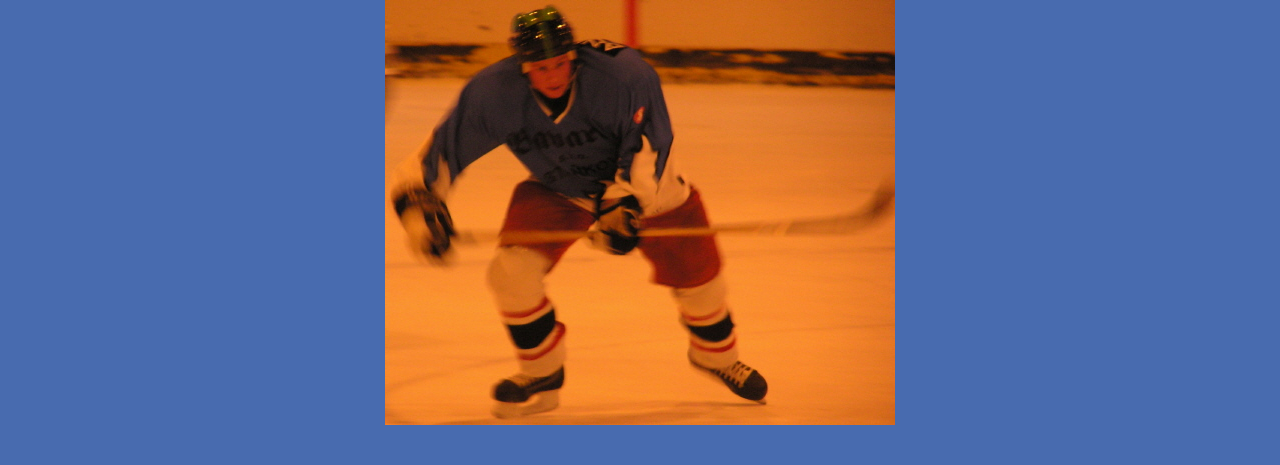

--- FILE ---
content_type: text/html; charset=UTF-8
request_url: https://www.hcstankov.cz/fotoalbum/foto-2002---2005/stankov-pobezov.-22.11.2003/kaja1.-.html
body_size: 747
content:
<?xml version="1.0" encoding="utf-8"?>
<!DOCTYPE html PUBLIC "-//W3C//DTD XHTML 1.0 Transitional//EN" "http://www.w3.org/TR/xhtml1/DTD/xhtml1-transitional.dtd">
<html lang="cs" xml:lang="cs" xmlns="http://www.w3.org/1999/xhtml">

    <head>

        <meta http-equiv="content-type" content="text/html; charset=utf-8" />
        <meta name="description" content="Hokejový klub HC Staňkov" />
        <meta name="keywords" content="hokej staňkov,hc staňkov,hokejový klub staňkov" />
        <meta name="robots" content="all,follow" />
        <meta name="author" content="<!--/ u_author /-->" />
        <link rel="stylesheet" href="/style.1742974951.1.css" type="text/css" />
        
        <script type="text/javascript" src="https://www001.estranky.cz/user/js/index.js" id="index_script" ></script>
        <title>
            Hokejový klub - HC Tempo Staňkov
        </title>

        <style>
          body {margin: 0px; padding: 0px;}
        </style>
    </head>
<body>
    <script language="JavaScript" type="text/javascript">
    <!--
      index_setCookieData('index_curr_fullphoto', 55);
    //-->
  </script>
  <a href="javascript: close();"><img src="/img/original/55/kaja1.jpg" border="0" alt="kaja1" width="510" height="425"></a>

<!-- NO GEMIUS -->
</body>
</html>


--- FILE ---
content_type: text/css
request_url: https://www.hcstankov.cz/style.1742974951.1.css
body_size: 15106
content:
/* CSS Document contents
-------------------------------------------------------------

1. General
2. Layout
3. Header
4. Navigation
5. Column
6. Content
7. Perex
8. Articles
9. Article + Comments
10. Gallery
11. Calendar
12.1. Foto
12.2. Fotoalbum
12.3. Thumbnav
13. Search
14. Advetisment
15. Footer
16. Responsive
*/

/* 1. General
-----------------------------------------------------------*/

@media screen, projection {

* {margin: 0;padding: 0;}
html, body {background: #486BAF;}
body {  background-color:#486BAF; font-family: Tahoma, Verdana, Arial, Helvetica, sans-serif; text-align: center; color: #000; font-size: 70%;}

hr {display: none;}

table, form {font-size: 100%;}

p { margin:0 0 10px 0; line-height: 180%!important;}

a {color: #1ea0f9;}
a:hover {color: #000; }
p a:hover {color: #fff; background-color:#1ea0f9; text-decoration:none;}
a img { border: none;}

h2, h3, h4, h5, h6 {letter-spacing: -0.05em;font-style: italic; font-family:"Trebuchet MS", Arial, Helvetica, sans-serif;}

.left { text-align: left;}
.right { text-align: right;}
.center { text-align: center;}
.justify {text-align: justify;}

td, th { padding: 3px 6px;}

.clear {clear: both; height: 0; line-height: 0; font-size: 0; display: none; width: 1px;}
#clear6, #clear7, #perex-cont-clear, #gallery-cont-clear, #g-section-cont-clear, #a-section-cont-clear, #article-cont-clear { display: block;}

.left-float {float: left;}
.right-float {float: right;}
img.left-float {margin: 5px 10px 5px 0;}
img.right-float {margin: 5px 0 5px 10px;}

form input {font-family:Tahoma, Verdana, Arial, Helvetica, sans-serif;}
fieldset {border: 0;}
button {clear: both;}
center {margin: 15px 0;}

address{ color: #2a94dd; }

.accessibility-links{display: none;}
.decoration, .pristupnost-links {display: none;}


/* 2. Layout
-------------------------------------------------------------*/
#whole-page {position:relative;}
#document {background-image:url(https://s3b.estranky.cz/img/d/1000000004/bg2.jpg); background-position:top center; background-repeat:no-repeat; border-top:1px solid #112372;padding-top:40px;}
#in-document {position:relative; width:960px; margin:0px auto; text-align:left;  background: url(https://s3b.estranky.cz/img/d/1000000004/bg-body.gif) repeat-y; background-position:200px 45px;}
#navigation {position:absolute; top:80px; display:block; width:200px;}
#header {position:relative; margin-left:200px; display:block; width:555px; height:300px; background:url(https://s3b.estranky.cz/img/d/1000000004/bg-header-rside.jpg) top right no-repeat;}
#body {position:relative; width:755px; float:left;}

.column { width: 225px; float: right; background:url(https://s3b.estranky.cz/img/d/1000000004/bg-section-all.gif) top left repeat-y #000; margin:328px 0 0 -20px;padding-top:120px;}
#content { min-height: 720px; width: 535px; margin-left:200px; background: url(https://s3b.estranky.cz/img/d/1000000004/bg-content.jpg) top left no-repeat;}
* html #content {height: 720px;}  /* IE 6 */

#articles, #slide, #photos, #gallery, #folders, #archive, #photo-album { overflow: hidden!important;  width:475px;  _width:535px;}
#articles, #gallery, #archive, #photo-album, #slide, #product-search{
  padding: 0 30px 0 30px;
}
#photos {
 width: 495px;
 _width: 485px;
}

#clear2 {clear:none!important;}


/* 3. Header
-------------------------------------------------------------*/
#header .inner_frame {background: url(/img/ulogo.14.jpeg) no-repeat bottom left;display:block; width:535px; height:299px; margin-bottom:1px solid #fff;}

#header h1 {width:535px; height:100px; font-size:22px; background:url(https://s3b.estranky.cz/img/d/1000000004/bg-header.jpg) no-repeat left top;}
h1 a {text-decoration: none; font-family:"Trebuchet MS", Verdana, Arial, Helvetica, sans-serif; color:#FFF; font-style:italic; font-weight:bold; letter-spacing:-0.05em; padding:45px 20px 0 30px; *padding:0; *margin:45px 20px 0 30px; display:block;height:55px; width:485px; overflow:hidden;}
h1 a:hover {color:#2aaaf0; background-color:none!important;}
#header .header-decoration {display:block; width:535px; height: 220px; }

/* 4. Navigation
-------------------------------------------------------------*/
#navigation h2 {display:none;}

menu li {list-style-type:none;}

menu li a { outline: none; display:block; height:32px;  _height:50px; width:175px; _width:200px; padding:18px 15px 0 10px; _padding:18px 15px 0 10px; color:#fff; text-align:right; text-decoration:none; background: url(https://s3b.estranky.cz/img/d/1000000004/bg-menu.gif) no-repeat top left; outline: none;}
menu li a:hover { color: #30adf1; cursor:pointer; padding:18px 10px 0 25px;height:32px; width:165px; _height:50px; _width:200px; _padding:18px 10px 0 25px; background-position:-200px 0;}

menu > li:nth-of-type(1) > a { background: url(https://s3b.estranky.cz/img/d/1000000004/bg-menu-first.gif) no-repeat top left; /*margin-bottom:-20px;*/ height:32px; _height:70px;padding:38px 15px 0 10px;_padding:38px 15px 0 0px; _margin-bottom:0; }
menu > li:nth-of-type(1) > a:hover { padding:38px 10px 0 25px; height:32px; width:165px; _width:200px; ;_height:70px; _padding:38px 10px 0 25px;background-position:-200px 0; }

menu li ul.submenu a {background: url(https://s3b.estranky.cz/img/d/1000000004/bg-submenu.gif) no-repeat top left; padding:18px 15px 0 25px; _padding:18px 15px 0 25px; width:160px; _width:200px;}
menu li ul.submenu a:hover {color: #30adf1; cursor:pointer; padding-top:18px; padding-right: 15px; padding-left: 40px; padding-right: 25px; width:145px; _width:200px;height:32px;background-position:-200px 0;}

menu > li:nth-of-type(1) ul.submenu > li:nth-of-type(1) a, menu li ul.submenu > li:nth-of-type(1) a, menu > li:nth-of-type(1) ul.submenu li a{margin: 0px !important; height:32px; _height:50px;}
menu > li:nth-of-type(1) ul.submenu > li:nth-of-type(1) a:hover, menu li ul.submenu > li:nth-of-type(1) a:hover, menu > li:nth-of-type(1) ul.submenu li a:hover, menu li ul.submenu li a:hover{margin: 0px !important; height:32px; _height:50px;}

menu li.menutyp_active {font-weight:bold;}

/* 4.1 Submenu 
-----------------------------*/
.menu-type-standard li > ul.level_2 {
    display: block !important;
    position: relative;
    margin: 0;
}

.menu-type-standard li > ul.level_2 li a:hover {
  margin-left: 0;
}

.level_2 {
    position: absolute;
    margin-left: 197px;
    margin-top: -50px;
    width: 100%;
}

.level_2 li a:hover {
  margin-left: -15px;
}

menu li.submenu-over { position: relative; z-index: 9000; _margin-bottom: -1px; _padding-bottom: 1px;}

menu li ul.submenu{ display: none;  }
menu li.submenu-over ul.click { display: block; }
menu li ul.classic{ display: block; }

menu li.submenu-over ul.onmouse, menu li:hover ul.onmouse{
  position: absolute;
  display: block;
  top: 0px;
  left: 200px;
  margin: 0px;
  width: 200px;
  background: #283A84;
  background-image: none;
}

html>body menu > li:nth-of-type(1).submenu-over ul.onmouse, menu > li:nth-of-type(1):hover ul.onmouse{top: 20px;}

menu li.submenu-over ul.onmouse li{ 
  background-image: none !imporntant;
}

#clear1 {position:relative; clear:none !important; visibility:hidden !important;}

/* 5. Column
-------------------------------------------------------------*/


.column a {color: #1ea0f9;}
.column a:hover{color: #fff;}

#inner-column {background: url(https://s3b.estranky.cz/img/d/1000000004/bg-column.jpg) left bottom no-repeat; padding-bottom: 20px; }
#inner-column center {margin-right:20px;}

.section {overflow:hidden!important; width:225px; clear:both; background:url(https://s3b.estranky.cz/img/d/1000000004/bg-section-inner.gif) bottom left no-repeat;}
.section h2 { font-size: 20px; font-style: italic; font-weight: bold;color: #2a94dd;text-align: left;padding:10px 25px 0 25px;}
.section .inner_frame {margin:20px 0 20px 25px; width:165px; overflow:hidden;}

.column ul {list-style-type: none;}
.column li {margin-bottom:0.7em;}

#last-fotogalerie {text-align: center;}

.section h2 span.decoration, .section h2 span.portrait {width:17px; height:25px;  display:block;  position:absolute;  top:9px; left: 12px; _left:-12px; z-index:1;}

#portrait div.inner_frame { text-align:center;}
#portrait h2 { display:none;}



/* 6.Content
-------------------------------------------------------------*/
#breadcrumb-nav { display:block; width:475px; _width:555px; _height:48px; padding:18px 50px 17px 30px; background:url(https://s3b.estranky.cz/img/d/1000000004/bg-breadcrumb.jpg) bottom left no-repeat; color:#a99985; overflow:hidden; }
#breadcrumb-nav span {color:#333;}
#breadcrumb-nav a {color: #1b61f5; text-decoration:none; border-bottom:1px solid #95a9e7;}
#breadcrumb-nav a:hover {color: #000; text-decoration:none; border-bottom:1px solid #000;}

#content h2, #content h3, #content h4 {font-style: italic; font-weight: bold;padding:15px 0 8px 0; clear:both;}
#content h2 {font-size: 2.5em;  }
#content h3 {font-size: 2em; }
#content h4 {font-size: 1.5em; }

#content h2 a, #content h3 a, #content h4 a {border-bottom:1px solid #d7d3be; text-decoration:none; color:#1ea0f9; border-bottom:1px solid #729ffd;}
#content h2 a:hover, #content h3 a:hover, #content h4 a:hover {text-decoration:none;color:#000; background-color:#729ffd;border-bottom:none;}


p.first{ margin:0; padding:0; clear: right;}

#content ul, #content ol {list-style-type: square;  margin:15px 30px;}
#content ol {list-style-type: decimal;}
#content li {margin: 5px;}
#content form { margin: 10px 0;}


/* 7. Perex
-------------------------------------------------------------*/
#perex { background: #000 url(https://s3b.estranky.cz/img/d/1000000004/bg-perex.jpg) no-repeat top left; width: 475px; margin:20px 30px 15px 30px; border-top:1px solid #d9d9d9;border-right:1px solid #a3a3a3;}
#perex .editor-area { background:url(https://s3b.estranky.cz/img/d/1000000004/bg-perex-bot.gif) bottom left no-repeat; color: White; padding:15px 20px 25px 25px;}
#perex h2, #perex h3 {font-style: italic; font-weight: normal!important; padding-bottom:10px; padding-top:5px; color: #fff;}
#perex .editor-area p { color: #fff;}
#perex .editor-area a { color:#1ea0f9; background-color:none;}
#perex .editor-area a:hover { color:#fff;background-color:#1ea0f9;text-decoration:none;}

/* 8. Articles
-------------------------------------------------------------*/
#articles .editor-area {border-bottom:1px solid #ccc;padding-bottom: 10px;}
#articles .section_article {border-bottom:1px solid #ccc;padding-bottom: 10px;}

#section_subsections .section_article h3 {margin-bottom: 10px; }

.under-article { clear:both; background:url(https://s3b.estranky.cz/img/d/1000000004/bg-shadow-top.gif) top left repeat-x; margin-top:1px; }
.under-article div.inner_frame {display:block; color:#999; line-height:180%; padding: 15px 5px;}
.under-article div.inner_frame strong, #articles .under-article div.inner_frame span {font-weight:normal; color:#666;}
.under-article div.inner_frame a {color:#729ffd;}
.under-article div.inner_frame a:hover {color:#000;}

/* 9. Article + Comments
-------------------------------------------------------------*/
#articles .article {margin: 0 -30px;}
.article .preview img {margin: 5px 0 3px;}
.article {padding: 0 30px 50px;  width:475px;  _width:535px; background:url(https://s3b.estranky.cz/img/d/1000000004/bg-article.gif) bottom left no-repeat; }
.article p {line-height:180%;}

.article h2, .article h3 {color:#1ea0f9;}

strong.date { color: #729ffd; padding-top: 3px; font-weight: normal; display:block;}

.comment {margin-bottom: 10px;  display: block; padding-bottom:10px;background:#bfc6e2;border-top:1px solid #a0c3db; border-right:1px solid #97a2d2; border-bottom:5px solid #7f8dc9; border-left:5px solid #aeb6d8;}
.comment .comment-headline { /*background:#f4f2e6;*/ border-bottom:1px solid #96a5e2; padding:10px 10px 15px 15px;color:#6072ba;}
.comment .comment-text { border-top:1px solid #fff1f9;padding:5px 10px 5px 15px; color:#54629d;}
.comment .comment-headline h3 {font-size:20px!important;color: #6072ba; padding:0!important; margin:0!important;}
.comment p {margin:5px 0 0 0}

.level1{ margin-left: 1em; }
.level2{ margin-left: 2em; }
.level3{ margin-left: 3em; }
.level4{ margin-left: 4em; }
.level5{ margin-left: 5em; }
.level6{ margin-left: 6em; }
.level7{ margin-left: 7em; }
.level8{ margin-left: 8em; }
.level9{ margin-left: 9em; }

.admin h3 { color: #555 !important; }


.comment-headline span, .comment-headline  b, .comment-headline i {}
.comment-headline b, .comment-headline i {font-style: normal; font-weight: normal; }


div#block-comments {padding-top:10px!important; clear:both;}
div#block-comments form {padding-bottom: 20px; background:#bfc6e2;border-top:1px solid #a0c3db; border-right:1px solid #97a2d2; border-bottom:5px solid #7f8dc9; border-left:5px solid #aeb6d8; display:block; }
div#block-comments form fieldset {border: 0; padding:0px 10px 0 15px; display:block;}
div#block-comments form fieldset legend {font-size: 150%; font-style: italic; font-weight: bold; color: #6072ba; padding:10px 10px 5px 10px; margin-left:-10px; *margin-left:-17px; font-family:"Trebuchet MS"; }
div#block-comments form dl {margin-top:10px;}
div#block-comments dt {margin-bottom: 5px;display:block; padding-top:5px; color:#6072ba; font-weight:bold;}
div#block-comments dd {margin-bottom:10px;}
div#block-comments input.submit {clear:both; background: url(https://s3b.estranky.cz/img/d/1000000004/bg-input-text.jpg) center center #000; border-top:1px solid #525c70; border-right:1px solid #7a89a3; border-bottom:3px solid #273964; border-left:3px solid #7f8dc9; color:#1ea0f9;padding:5px 10px; font-weight:bold;font-family:"Trebuchet MS"; font-size:18px;font-style:italic; font-weight:bold; margin-top:10px; cursor:pointer;}
div#block-comments form dd input, div#block-comments form dd textarea,div#block-comments form dd input#c_title {width:434px; background: #fff; border-top:1px solid #a0c3db; border-right:1px solid #97a2d2; border-bottom:3px solid #7f8dc9; border-left:3px solid #aeb6d8; padding: 3px 0px; color:#000; font-family:"Trebuchet MS", Verdana, Arial, Helvetica, sans-serif; font-size:14px; font-style:italic; font-weight:bold; clear:both; }
div#block-comments form dd input {_height:38px;}

div#block-comments form dd input{width: 186px;} 
div#block-comments form dd input#c_validation{float:left;} 
div#block-comments form dd div#c_validation_div{text-align:right;margin-right: 6px;}

div#block-comments .comment-answer{
  text-align: right;
  font-size: 110%;
  text-transform: capitalize;
  padding-right: 10px;
}

div#block-comments .comment-answer a{
  padding: 6px;
}

/* 10. Last Gallery
-------------------------------------------------------------*/
#last-gallery .wrap-of-wrap {margin-bottom:5px; background-color:#111929;padding:10px; border-top:1px solid #1e2c46;border-right:1px solid #000; border-bottom:1px solid #000; border-left:1px solid #1e2c46;}
#last-gallery .wrap-of-photo a {margin: 0 auto;display:block; width: 75px; height:75px; text-align: center; overflow:hidden; background-color:#23385b; border-top:1px solid #1e2c46; border-right:1px solid #000; border-bottom:3px solid #000; border-left:3px solid #1e2c46; _margin-left:33px;}
#last-gallery .wrap-of-photo a:hover { background-color:#496aa9; border-top:1px solid #27457e; border-right:1px solid #000; border-bottom:3px solid #000; border-left:3px solid #27457e;}

/* 10. Calendar
-------------------------------------------------------------*/
#calendar {text-align: center;}
#calendar h2 {padding:10px 25px 0 10px; color:#1c3972;}
#calendar table {text-align: center; width:100%;border-collapse:collapse !important;border-spacing:0px !important; color:#3f539d;}
#calendar .inner_frame { margin:10px 30px 20px 10px; font-size:10px; width:185px;}
#calendar caption { display: none;}
#calendar table tr td {border-top:1px solid #000;}
#archive-month td {border-top:none!important;}
#archive-days th {background-color:#111929;border-bottom:1px solid #1e2c46;border-top:1px solid #000;}


/* 12.1. Galleries & Gallery
-------------------------------------------------------------*/
#folders {background:url(https://s3b.estranky.cz/img/d/1000000004/bg-article.gif) bottom left no-repeat; padding: 0 0px 50px 0px;}
#folders .album {border-top:1px solid #eee; padding-bottom:10px;}

#gallery { background:url(https://s3b.estranky.cz/img/d/1000000004/bg-article.gif) bottom left no-repeat; padding-bottom:40px;}
#gallery h2 { padding-bottom:10px;}
.folder { width:120px; _width:140px; height:27em; _height:28em!important; float:left; padding:10px;margin:0 14px 12px 0; background-color:#f3f3f3; border-top:1px solid #ccc; border-right:1px solid #eee; border-bottom:3px solid #ccc; border-left:3px solid #eee; overflow:hidden;}
.folder .photo-wrap div {width: 115px; _width: 120px; height:85px; _height:100px; text-align: center; overflow:hidden; background-color:#e8e8e8;display:block;padding:10px 0 0 0;  border-top:1px solid #ccc; border-right:1px solid #fff; border-bottom:3px solid #ccc; border-left:3px solid #fff;}
.folder .photo-wrap div a {border:1px solid #ccc; display:block;width:75px; margin:0 auto;background-color:#eee;}
.folder .photo-wrap div a:hover {border:1px solid #1ea0f9; background-color:#fff;}
.folder-info h3 {font-size:15px!important; padding:0!important;}
.folder-info h3 a { border:0!important;text-decoration:underline!important; display:block; padding:5px 0!important; width:120px; height:2em; _height:2.6em; overflow:hidden; line-height:110%;}
.folder-info h3 a:hover{background-color:#e8e8e8!important;}

.folder-info {}
.folder-info div{ padding:5px 0; border-top:1px solid #ddd; width:120px; height:2em; _height:3em; overflow:hidden; line-height:110%;}

/* 12.2. Slide, Slidebar
-------------------------------------------------------------*/
.fotoalbum {padding: 10px; background: #fafbff; border: 1px solid #aaf;}

#click h3 {display:block;padding:10px 10px;border-bottom:1px solid #ccc; color:#999; }
#click {background-color:#f3f3f3; border-top:1px solid #ccc; border-right:1px solid #eee; border-bottom:5px solid #aaa; border-left:5px solid #ccc; _width: 475px;}
#click p {padding:10px 10px; color:#666;border-top:1px solid #fff;}

#noclick {text-align: center;}

.slide-img { text-align: center; padding:10px 0; display:block; width:100%;border-bottom:1px solid #ccc;border-top:1px solid #fff; }
.slide-img a {display:block; margin:0 auto; }

.slide-img a img {border: 1px solid #ccc; }
.slide-img a:hover img { border: 1px solid #1ea0f9; }

.slidebar { margin:10px 0; overflow: -moz-scrollbars-horizontal; _overflow-x: scroll; _overflow-y: none;white-space: nowrap; padding:10px 10px 0 10px;overflow:auto; height:102px; _height:120px; display:block; background-color:#f3f3f3; border-top:1px solid #ccc; border-right:1px solid #eee; border-bottom:3px solid #ccc; border-left:3px solid #e5e5e5; _width:475px;}
.slidebar a {margin-right:10px; }
.slidebar a img {border:1px solid #ccc;background-color:#f3f3f3; }
.slidebar a:hover img {border:1px solid #1ea0f9; background-color:#fff;}

#timenav { background-color:#f3f3f3; border-top:1px solid #ccc; border-right:1px solid #eee; border-bottom:3px solid #ccc; border-left:3px solid #e5e5e5; text-align:center; padding:10px; color:#999; margin-bottom:10px; _width: 475px; }

.slidenav { padding: 14px 5px 8px 5px; background-color:#f3f3f3; border-top:1px solid #ccc; border-right:1px solid #eee; border-bottom:3px solid #ccc; border-left:3px solid #e5e5e5; font-weight:bold; position:relative; height:20px; _height:45px; display:block; text-align:center; _width: 475px;}
.slidenav br, #thumbnav br { line-height: 0; height: 0; clear: both;}

.slidenav .back {top:6px; left:10px; position:absolute;width:30px; height:30px; display:block;}
.slidenav .back a { text-indent:-2000px; background:url(https://s3b.estranky.cz/img/d/1000000004/bg-arrows.gif) no-repeat; width:30px; height:30px; display:block; background-position:0 -30px; overflow:hidden;}
.slidenav .back a:hover { background-position:-30px -30px;}

.slidenav .forward {top:6px; left:430px; position:absolute;width:30px; height:30px; display:block;}
.slidenav .forward a { text-indent:-2000px; background:url(https://s3b.estranky.cz/img/d/1000000004/bg-arrows.gif) no-repeat; width:30px; height:30px; display:block; background-position:0 0; overflow:hidden;}
.slidenav .forward a:hover { background-position:-30px 0;}

.list-of-pages{position: relative;text-align: center; cursor: pointer; _width: 475px;}
.list-of-pages a{padding: 5px 1px; font-size: 120%;}
.list-of-pages .previous{width:30px;height:30px;position:absolute;left:0px; top: 0px;}
.list-of-pages .previous a{padding: 0px;text-indent:-2000px; background: #fff url(https://s3b.estranky.cz/img/d/1000000004/bg-arrows.gif) no-repeat; width:30px; height:30px; display:block; background-position:0 -30px; overflow:hidden;}
.list-of-pages .previous a:hover { background-position:-30px -30px;background-color: #fff;}
.list-of-pages .next{width:30px;height:30px;position:absolute;right:0px; top: 0px;}
.list-of-pages .next a{padding: 0px;text-indent:-2000px; background: #fff url(https://s3b.estranky.cz/img/d/1000000004/bg-arrows.gif) no-repeat; width:30px; height:30px; display:block; background-position:0 0; overflow:hidden;}
.list-of-pages .next a:hover { background-position:-30px 0px; background-color: #fff;}

/* 13. Search
-------------------------------------------------------------*/
#search { position:absolute; top:328px; left:735px; z-index:1; width:225px; height:120px; display:block; background:url(https://s3b.estranky.cz/img/d/1000000004/bg-search.jpg) top left no-repeat #000;}
#search form {width:200px;margin:0;padding:0;}
#search h2 { display:block; width:170px; height:30px; _height:60px; padding-top:30px; }
#search.section { padding:0px; margin: 0px;overflow: hidden!important;}
#search .inner_frame {position:relative; background:none; margin:0; width:100%; height:50px;padding:0;}
#search #key { background:#272727; border-top: 1px solid #222; border-right: 1px solid #111; border-bottom: 1px solid #444; border-left: 1px solid #555; width:120px; _width:130px; height: 18px; _height: 27px; padding: 5px 2px 2px 5px; position: absolute; left:25px; top:10px; color:#fff; font-family:Tahoma, Verdana, Arial, Helvetica, sans-serif; font-size:11px;}
#sendsearch { border: 0; background: url(https://s3b.estranky.cz/img/d/1000000004/bg-search-key.gif) center center no-repeat; cursor:pointer; cursor:hand; width:30px; height: 26px; margin:0; text-indent: 200px; position: absolute; left:160px; top:12px; font-size:450px; }

#mail-list .inner_frame{position: relative;}
#mail-list #mail-list-key{ background:#272727; border-top: 1px solid #222; border-right: 1px solid #111; border-bottom: 1px solid #444; border-left: 1px solid #555; width:110px; _width:120px; height: 18px; _height: 27px; padding: 5px 2px 2px 5px; color:#fff; font-family:Tahoma, Verdana, Arial, Helvetica, sans-serif; font-size:11px;}
#mail-list #send-mail-list{ border: 1px solid #000; background: #111929; cursor:pointer; cursor:hand; margin:0; margin-top: 10px !important; color: #2A94DD; padding: 5px 4px; _padding: 3px 0px;}
#mail-list .message{ color: #1EA0F9; }

#eshop #product-search .products {padding: 0;}
#product-search input {vertical-align: middle;}
#product-search input#product-search-text {padding: 3px 5px; background: #FFF; border-top: 1px solid #A0C3DB; border-right: 1px solid #97A2D2; border-bottom: 3px solid #7F8DC9; border-left: 3px solid #AEB6D8; 
color: #000; font-family: "Trebuchet MS", Verdana, Arial, Helvetica, sans-serif; font-size: 14px; font-style: italic; font-weight: bold; width: 275px; height: 28px;}
#product-search input.submit {height: 38px; padding: 3px 20px; font-size: 14px;}
*:first-child+html #product-search input#product-search-text {padding: 8px 5px 0px; height: 26px;}
* html #product-search input#product-search-text {padding: 8px 5px 0; height: 38px;}
* html #eshop #product-search .products {width: 475px;}

/* 14. advertisment
-------------------------------------------------------------*/

#mess-ahead { width:100%; margin:0 auto;color: #fff;padding-bottom:8px;}
#mess-ahead div.inner_frame { display:block; margin:0 auto;}
#mess-ahead span.adv-title {display:block; padding:4px 0 1px 0; width:750px; text-align:left;margin:0 auto;}
#mess-ahead iframe {margin: 0 auto;}

#sky-scraper-block{ position: absolute; right: -300px; text-align: center; width: 300px; top: 0; }
#sky-scraper-block span.adv-title {display:block; text-align:left;color:#1ea0f9; padding-bottom:3px; }
#sticky-box {
  position: relative;
  position: -webkit-sticky;
    position: sticky;
  top: 0;
  right: 0;
}

#mess-skyscraper, #mess-rectangle {margin-bottom:10px;}

#mess-square, #mess-message {background:url(https://s3b.estranky.cz/img/d/1000000004/bg-section-inner.gif) bottom left no-repeat; padding-bottom:10px;}
#mess-square .inner_frame, #mess-message .inner_frame  { padding:10px; margin:10px 30px 10px 10px; background-color:#000000; color:#666;}
#mess-message .inner_frame {text-align:left;}

#mess-text { margin:10px 30px; clear:both;}
#mess-text .inner_frame { padding:2px;}

#mess-square span.adv-title, #mess-text span.adv-title, #mess-message span.adv-title {display:block; padding:8px 0 0 10px;clear: both; }

.message img {  border: none; }
.message span.adv-title {font-size: 10px;color: #aaa;}

#content .hypertext h2 {clear: none; padding: 0;}
#content .hypertext h2 a {font-weight: normal; font-style: normal; font-size: 12px; border: none; text-decoration: underline;}
#content .hypertext h2 a:hover {background: none; text-decoration: none;}
.hypertext .inner_frame div#clanek:after {content: "."; display: block; height: 0; clear:both; visibility: hidden; font-size:0;}
* html .hypertext .inner_frame div#clanek {zoom: 1;}
*:first-child+html .hypertext .inner_frame div#clanek {zoom: 1;}
.hypertext {width: 380px; margin: 15px auto; padding: 5px; overflow: hidden;}
.hypertext .inner_frame {line-height: 1em; margin-top: 3px;}
.hypertext img, .hypertext {border: 1px solid #ddd;}
* html .hypertext {margin-left: 45px;}
#content .hypertext + .hypertext {border-top: 1px solid #fff; margin-top: -16px;}

#shifter #shifter_wrap:after {content: "."; display: block; height: 0; clear:both; visibility:hidden; font-size:0;}
* html #shifter #shifter_wrap {zoom: 1;}
*:first-child+html #shifter #shifter_wrap {zoom: 1;}
#shifter #shifter_wrap #shifter_footer .span3 {padding: 0 5px 1px;border-style: solid; border-width: 1px 1px 3px 3px;
background-color: #F3F3F3; border-color: #DDDDDD #DDDDDD #CCCCCC #E5E5E5;}
#shifter #shifter_wrap #selfpromo, #shifter #shifter_wrap #shifter_footer .span3 {margin-right: 6px;}
#shifter div#shifter_title h3 {margin: 5px 0;}
#shifter #shifter_wrap #shifter_footer .category a {font-weight: bold; font-size: 13px; border-bottom: 1px solid #729ffd;}
#shifter #shifter_wrap #shifter_footer .category a:hover {border-bottom: none; background-color: #6ea1fc;}
#shifter #shifter_wrap #shifter_footer .span3 h4 {line-height: 1.5em; font-size: 0.9em; padding: 3px 0px;}
#shifter #shifter_title h3#shifter_t_2 {margin-right: 300px;}
#shifter #shifter_title h3#shifter_t_2 {margin-right/*\**/: 303px\9}
:root #shifter #shifter_title h3#shifter_t_2 {margin-right: 305px\9;}
*:first-child+html #shifter #shifter_title h3#shifter_t_2 {margin-right: 300px;}
* html #shifter #shifter_title h3#shifter_t_2 {margin-right: 159px;}
@-moz-document url-prefix() { /** FF */ 
    #shifter #shifter_title h3#shifter_t_2 {margin-right: 304px;}
}
* html #shifter #shifter_wrap #shifter_footer {width: 524px;}
#shifter #shifter_wrap #shifter_terms a {color: #525252; font-weight: bold; font-family: "Trebuchet MS",Arial,Helvetica,sans-serif; margin-right: 5px;}
#shifter #shifter_wrap #shifter_terms a:hover {text-decoration: none;}


/* 15. footer
-------------------------------------------------------------*/
#footer { position: relative; background: url(https://s3b.estranky.cz/img/d/1000000004/bg-footer.jpg) bottom left no-repeat; width:555px; height: 70px;  margin-left:200px; clear:both;}
#footer .inner_frame{_position: absolute; padding: 25px 30px 0 30px; text-align: left;}
#footer p {color: #999999;padding-right: 60px;}
#decoration5 {display:block; width:100%; height:50px;}
#mess-board {padding: 5px 0px; width: 760px; margin: 0px auto; color: #fff; text-align: center;}
#footer #mess-links { position: absolute; top: 70px;}


/* languages
-------------*/
#languages .inner_frame{
  text-align: center;
}

#languages .inner_frame a{
     position: relative;
     margin: 0px 5px;
     float: left;
}

/*   own code
------------*/
.own-code-nav{
  color: #2A94DD;
}

/*     last photo
-----------------------*/
#last-photo{
  text-align: center;

}
#last-photo .inner_frame{
  padding-right: 40px;
}


/**********preview**********/

#thumbnav, #photos, #preview-folder { 
 overflow: hidden;
}

#photos .photo-wrap, #preview-folder .box, #thumbnav .box{
 background-color:#F3F3F3;
 border-color:#DDDDDD #DDDDDD #CCCCCC #E5E5E5;
 border-style:solid;
 border-width: 1px 1px 3px 3px;
 float: left;
 width: 90px;
 height: 90px;
 margin: 8px 15px 8px 10px;
 _margin: 8px 15px 8px 6px;
 _width: 92px;
 _height: 92px;
}

#thumbnav .box{
 margin: 0px;
}

#photos .photo-wrap div, #preview-folder .box div, #thumbnav .box div{
 height: 90px;
 width: 90px;
 text-align: center;
 _height: 92px;
 _width: 92px;
 display: table;
 =position: relative;
 overflow: hidden;
}

#thumbnav .box div a, #photos .photo-wrap div a, #preview-folder .box div a{
 =margin: 2px 0px 0px 0px;
 height: 100%;
 =height: auto;
 background-image: none;
 border: 0px solid #f7b1a5;
 =position: absolute;
 =top: 50%;
 =left: 50%;
 display: table-cell;
 vertical-align: middle;
}

#thumbnav .box div a, #photos .photo-wrap div a, #preview-folder .box div a{ 
 =border: none;
}

#thumbnav .box div a img, #photos .photo-wrap div a img, #preview-folder .box div a img{
 =position: relative; 
 =top: -50%;
 =left: -50%;
 border: 0px solid #FFF;
}

#preview-folder .box {
margin-right: 20px; margin-left: 0px;
}

#thumbnav .wrap { display: block; padding: 8px 0px 8px 5px; _padding-left: 0px;}

.folder .photo-wrap {margin-top: 20px; }

/*********end of preview**********/

/* ----------- Facebook------------ */
.fb_edge_widget_with_comment{margin:5px 0px;}

#section_subsections {margin-bottom: 20px; }

/* title aligment */
h1.head-left {
  text-align: left;
}
h1.head-center {
  text-align: center;
}
h1.head-right {
  text-align: right;
}

#ajax-container_preview{
 z-index: 999999;
}
#rss-channels{
  padding: 0px 30px;
}

#stats *, #own-code-nav * { color: #2A94DD; }

#stats table th {padding-left: 0}

#navigation {z-index: 1000;}

#footer a.eoldal-footer {color: #000;}

#footer .inner_frame p + p a {margin-left: 5px;}

/* --- eshop ---- */

#eshop .comment-headline i {float: right;}
#eshop .comment-text {padding-top: 10px;}
#eshop #block-comments {width: 100%;}
#eshop .submit, #login .submit { background: url('https://s3b.estranky.cz/img/d/1000000004/bg-input-text.jpg') center center black;
        font-weight: bolder;
        border-top: 1px solid #525C70;
        border-right: 1px solid #7A89A3;
        border-bottom: 3px solid #273964;
        border-left: 3px solid #7F8DC9;
        color: #1EA0F9;
        font-size: 100%;
        cursor: pointer;
        padding: 3px 5px;}
* html .settings .submit, * html .contact-info .submit {margin-left: 23px;}
*:first-child+html .settings .submit, *:first-child+html .contact-info .submit {margin-left: 23px;}
#login input.submit {float: none;}
#basket_preview_form tbody tr td, #confirm tbody tr td, #orderdone tr td {
  border-top: 1px dotted #C6C6C6;
}
#eshop #confirm fieldset table, #eshop #orderdone  {border-bottom: 1px dotted #C6C6C6; border-collapse: collapse;}
#eshop div.products .article h3, #eshop #articles .article h3 {font-size: 1.5em; line-height: 1.4em; height: 2.4em; margin: 0.2em 0em 0.3em; overflow: hidden;}
* html #eshop div.products .article h3, * html #eshop #articles .article h3 {height: 3.9em;}
*:first-child+html #eshop div.products .article h3, *:first-child+html #eshop #articles .article h3 {height: 2.5em;}
#eshop .sphotos:after, #eshop div.products:after, #eshop #articles:after, #eshop #articles #steps ul:after {
    content: ".";
    display: block;
    height: 0; 
    clear:both;
    visibility:hidden;
    font-size:0;
}
#eshop div.products .article, #eshop #articles .article {float: left; width: 130px; display: inline; margin: -15px 24px 0px 0px; padding: 0 2px; padding-bottom: 5%;}
* html #eshop div.products .article, * html #eshop #articles .article {width: 135px; padding-bottom: 25px;}
#eshop .products, #eshop #articles {padding: 0 30px 50px; width: 475px; _width: 535px;}
#eshop div.products .article .photo-wrap, #eshop #articles .article .photo-wrap {float: none; width: 130px; height: 130px;}
#eshop div.products .article .photo-wrap div, #eshop #articles .article .photo-wrap div {width: 130px;}
#eshop #articles .editor-area {border: none;}
#eshop div.products .article .editor-area, #eshop #articles .article .editor-area {padding: 5px; height: 5.5em; line-height: 1.45em; overflow: hidden; border: none;}
* html #eshop div.products .article .editor-area, * html #eshop #articles .article .editor-area {line-height: 1.25em;}
#eshop div.products .article span.price, #eshop #articles .article span.price{font-weight: bolder; text-align: center; display: block; margin-top: 5px;}
* html #eshop div.products .article span.price, * html #eshop #articles .article span.price {margin-top: 10px;}
#eshop .article .photo-wrap {margin-top: 0;}
#eshop #product #photo-detail .photo-wrap {
float: left;
margin-top: 1px;
}
#eshop #basket input.amount {height: 14px;}
* html #eshop #basket input.amount {height: 27px;}
*:first-child+html #eshop #basket input.amount {height: 16px;}
#eshop #product-detail #calculation p {margin: 0;}
#eshop #product-comments #block-comments .comment .comment-headline {padding: 10px 10px 10px 15px;}
#eshop #confirm table .right {padding-right: 0;}
#eshop #basket_preview_form .wrap {width: 94%;}
#eshop .sphotos .photo-wrap {display: table;}
#eshop .article .editor-area {text-align: justify;}
#logged h2 {margin-top: 5px;}
#account_firm label {width: 68px; display: block;}
#billing_address label {width: 80px; display: block;}
.settings #firmsdata label {width: 68px;}
#eshop .settings #billing_address label {width: 68px;}
.contact-info #billing_address label {width: 68px;}
#eshop #billing_address #sameaddress + label {width: auto; display: inline;}
*:first-child+html #eshop .registration #usernewsletter {margin-left: 4px;}
* html #eshop .registration #usernewsletter {margin-left: 4px;}
#delivery_address label {width: 71px; display: block;}
#eshop .settings input, #eshop .settings label, #eshop .registration input,
#eshop .registration label, #eshop .contact-info input,
#eshop .contact-info label, #eshop #basket_preview_form .wrap label{vertical-align: middle;}
#eshop #basket_preview_form .wrap input {position: relative; top: 2px;}
@media all and (-webkit-min-device-pixel-ratio:10000), not all and (-webkit-min-device-pixel-ratio:0) {
        #eshop #basket_preview_form .wrap input {top: 0;}
}
#eshop .gennewmail fieldset p input {width: 201px;}
* html #eshop .gennewmail fieldset p input {width: 205px;}
#eshop #confirm td.title {width: 47%;}
#eshop #confirm .right {line-height: 1.5em;}
* html #eshop fieldset.validation .validatin-images-set input {width: 240px;}
#eshop #basketpayments {width: 48%;}
#eshop .article .price {margin-top: 5px;}
#eshop #confirm .submit {margin-top: 10px;}
#eshop form#confirm input[type="checkbox"] {position: relative; top: 2px;}
#eshop #confirm .validation {margin: 10px 0;}
* html #eshop #confirm .validation{margin: 10px 0;}
#account_firm, #deliveryaddress {margin-left: 2px;}
#sameaddress {margin-left: 0;}
#eshop #articles .settings {margin-top: 10px;}
#eshop #product-detail #calculation p {line-height: 180% !important;}
#eshop #product #photo-detail {margin-top: 5px;}
#eshop #basket_preview_form td img {padding-top: 2px;}
#basketpayments ul, #baskettransport ul {margin-left: -3px;}
#basketpayments h3, #baskettransport h3, #eshop #basket_preview_form p .submit,
#eshop #basket_preview_form fieldset p .submit {margin-left: 2px;}
* html #basketpayments ul, * html #baskettransport ul {margin-left: 0;}
* html #eshop #basket_preview_form .wrap input {margin-left: -3px;}
* html #basketpayments h3, * html #baskettransport h3,
* html #eshop #basket_preview_form p .submit{margin-left: 6px;}
* html #content #eshop #basketpayments ul li div, * html #content #eshop #baskettransport ul li div {padding-left: 26px;}
*:first-child+html #basketpayments ul, *:first-child+html #baskettransport ul {margin-left: 0;}
*:first-child+html #eshop #basket_preview_form .wrap input {margin-left: -3px;}
*:first-child+html #basketpayments h3, *:first-child+html #baskettransport h3,
*:first-child+html #eshop #basket_preview_form fieldset p .submit,
*:first-child+html #eshop #basket_preview_form p .submit {margin-left: 6px;}
*:first-child+html #content #eshop #basketpayments ul li div, *:first-child+html #content #eshop #baskettransport ul li div {padding-left: 22px;}
#content #eshop #basketpayments ul li input, #content #eshop #baskettransport ul li input {
margin: 3px 2px 5px 0;}
* html #content #eshop #basketpayments ul li input, * html #content #eshop #baskettransport ul li input {
margin: 0 2px 0 0;}
*:first-child+html #content #eshop #basketpayments ul li input, *:first-child+html #content #eshop #baskettransport ul li input {
margin: 0 2px 0 -3px;}
* html #eshop #basket_preview_form li div  {font-size: smaller;}
#eshop #articles #steps ul {width: 190px; margin: 15px auto;}
* html #eshop #articles #steps {text-align: center;}
#eshop #basket_preview_form fieldset p {margin: 15px 0 2px;}
.contact-info fieldset, .settings fieldset {padding: 5px 10px;}
#orderdone {padding: 5px 10px;}
#orderdone td {padding: 2px 0;}
#eshop #confirm .wrap {padding: 0px 10px;}
#eshop #product-info td {padding: 3px 0;}
#eshop #block-comments form dt {width: 55px;}
#eshop #block-comments .comment-headline i {font-weight: normal;}
#eshop #block-comments form dd input#c_validation {margin-left: 0;}
#eshop #block-comments form dt#validation-dt {margin-left: 0;}
#eshop #block-comments .submit {margin-left: 15px; width: 165px;}
#eshop #product-comments #block-comments form {margin-left: 0;}
#nav-basket .inner_frame {color: white;}
#login label {color: white; float: none; width: auto; margin-top: 5px;}
#login .submit {margin-top: 5px;}
#eshop div#block-comments #validation-dt {position: absolute; width: 170px; margin: 40px 0 0 20px;}
#eshop #block-comments form dt {width: 80px;}
#eshop #panel .inner_frame {width: 87%;}
#eshop .registration .submit, .gennewmail .submit {margin-top: 10px;}
#eshop #basket_preview_form {width: 105%;}
.gennewmail, .registration fieldset {margin-top: 5px;}
#eshop #steps li {margin: 0;}
#login p {width: 155px;}
#eshop #block-comments .comment-text {word-wrap: break-word;}
#nav-basket .inner_frame, #logged .inner_frame {line-height: 1.5em;}
#eshop #articles {width: 96%;}
#eshop .contact-info p {line-height: 80% !important;}
#eshop #basket_preview_form table .border_fix td, #eshop #basket_preview_form table tr .price {border: none;}
#eshop #articles {padding: 5px 0 0 15px;}
* html #eshop #product-comments .comment-headline i {margin: -3% 10px 0 0;}
*:first-child+html #eshop #product-comments .comment-headline i {margin: -3% 10px 0 0;}
#login .inner_frame .errormes {margin-bottom: 15px;}
* html #login input.submit {width: 115px;}
#eshop .settings fieldset table h3, #eshop #articles fieldset table h3 {padding: 0 0 8px 0; font-size: small;}
#content #eshop #basketpayments ul li, #content #eshop #baskettransport ul li {background: #F3F3F3;}
#content #eshop #basketpayments ul li div, #content #eshop #baskettransport ul li div {
background: white;
margin-left: 0 !important;
padding-left: 18px;
}
#nav-basket .inner_frame p a:hover, #login .inner_frame p a:hover {background: none;}
#eshop .registration fieldset p, #eshop .gennewmail fieldset p {margin: 10px 0;}
#eshop .registration fieldset table h3 {margin-top: 15px;}
#eshop #product-detail #product-info table tr td {min-width: 70px; vertical-align: top;}
#eshop #product-comments #block-comments form fieldset dd input {width: 236px;}
#eshop #basket_preview_form .wrap h3 {padding: 10px 0 0;}
#eshop #basket_preview_form table .border_fix td, #eshop #basket_preview_form table tr .price {border: none;}
#eshop #product .wrap h2 {line-height: 1em; margin-top: 15px;}
*:first-child+html #eshop #basket input.add_basket {width: 135px;}
* html #eshop #basket input.add_basket {width: 135px;}
#eshop #confirm .validation dd #c_validation {height: 19px;} 
* html #eshop #confirm .validation dd #c_validation {height: 26px;}
*:first-child+html #eshop #confirm .validation dd #c_validation {height: 22px;}
#eshop #basket_preview_form p input {width: 120px;}
#eshop #basket_preview_form fieldset p input {float: left}
#eshop #basket_preview_form fieldset p a {padding: 0 14px; text-decoration: none; text-align: center; font-size: 11px; float: left;}
* html #eshop #basket_preview_form fieldset p a {padding: 1px 15px;}
*:first-child+html #eshop #basket_preview_form fieldset p a {padding: 1px 15px;}
#eshop #basket_preview_form .wrap h3 {font-size: small;}
* html #eshop #steps .active, * html #eshop #steps .done {width: 50px;}
#eshop #basket_preview_form fieldset table th, #eshop #basket_preview_form fieldset table td {padding: 0;}
#eshop #steps .active {color: #1EA0F9; font-weight: bold; background: #F3F3F3; }
#eshop #articles #steps ul li {margin-right: 10px;}
#account_info, #billing_address {width: 94%;}
#eshop #basket_preview_form table {width: 95%;}
* html #ecategory ul li ul li {margin-top: 0.7em;}
*:first-child+html #ecategory ul li ul li {margin-top: 0.7em;}
*:first-child+html #eshop #block-comments .comment-headline i {margin-right: 10px;}
* html #eshop #block-comments .comment-headline i {margin-right: 10px;}
#eshop .registration #usernewsletter,#eshop .registration .validation {margin-left: 8px;}
#eshop #steps .active, #eshop #steps .done {padding: 3px 5px; border: 1px solid #7F8DC9;
 margin-top: 0; width: 40px; text-align: center;}
#confirm .wrap, #account_info, #billing_address {border: 2px solid #DDD;}
#eshop #photo, #eshop div .article .photo-wrap, 
#eshop #product #photo-detail .photo-wrap {background: #F3F3F3; border: 1px solid #DDD;}
#eshop #basket input.amount {top/*\**/: 1px\9}
:root #eshop #basket input.amount {top: 1px\9;}
:root #eshop #basket input.amount {padding-bottom: 5px\9;}
@-moz-document url-prefix() { /** FF */ 
    #eshop #basket input.amount {top: 2px; height: 16px;}
}
#eshop .message-info {margin: 10px 0 10px 30px;}
#eshop #articles .message-info {margin: 10px 0;}
#ecategory li {
  margin-bottom: 0;
}
#ecategory li a {
  margin-bottom: 5px;
  display: block;
  _margin-bottom: 0;
  _display: inline-block;
}
#ecategory li ul {
    color: #1EA0F9;
    list-style: disc outside none;
    padding-left: 15px;
    _margin-bottom: 7px;
}
#eshop #paging {clear: both;}
#eshop #paging a, #eshop #paging span.current {font-size: 120%; padding: 2px 8px; margin-right: 4px; border: 1px solid #DDD; background: #f3f3f3; text-decoration: none;}
#eshop #paging #previous, #eshop #paging #next {border: none; background: none;}
#eshop .contact-info, #eshop .login-info {border: 2px solid #DDD;}
#eshop .login-info {padding: 10px 0 0 30px;}
#eshop .contact-info {padding-top: 10px; text-align: center;}
#eshop .contact-info fieldset {width: 460px; margin: auto;}
*:first-child+html #eshop .contact-info fieldset {margin: 0;}
#eshop .contact-info fieldset, #eshop .contact-info p {text-align: left;}
#eshop .registration {border: none;}
#eshop .registration fieldset {margin: 0;}
#eshop .contact-info #account_info, #eshop .contact-info #billing_address {border: none; background: #f4f4f4;}
#eshop .contact-info fieldset span {color: #ff0000;}
#eshop .login-info input[type="text"] {margin-left: 50px;}
#eshop .login-info input[type="password"] {margin-left: 49px;}
:root #eshop .login-info input[type="text"] {margin-left: 47px\9;}
:root #eshop .login-info input[type="password"] {margin-left: 46px\9;}
#eshop .contact-info .submit, #eshop .contact-info #usernewsletter {margin-left: 32px;}
*:first-child+html #eshop .contact-info .submit {margin-left: 35px;}
#eshop .settings .submit, #eshop .setting .submit, #eshop .settings #usernewsletter {margin-left: 20px;}
*:first-child+html #eshop .settings .submit {margin-left: 23px;}
#eshop .registration .submit {margin-left: 18px; _margin-left: 30px;}
#eshop .registration #usernewsletter {margin-left: 8px;}
#ecategory div ul li.current ul li a {color: #1EA0F9;}
#ecategory div ul li.current a, #ecategory div ul li ul li.current a, #ecategory div ul li.current ul li a:hover {color: #fff;} 
menu > li:nth-of-type(1) > a {background: url('https://s3b.estranky.cz/img/d/1000000004/bg-menu-first.gif') no-repeat top left; height: 32px; _height: 70px; padding: 38px 15px 0 10px; _padding: 38px 15px 0 0px; _margin-bottom: 0; color: #fff;}
menu > li:nth-of-type(1) > a:hover {background-position:-200px 0;color: #1EA0F9;}
menu > li:nth-of-type(1).current > a {height:32px; _height:70px; padding:38px 10px 0 10px;_padding:38px 10px 0 0px; _margin-bottom:0; width: auto;}
menu > li:nth-of-type(1).current > a:hover {padding:38px 15px 0 25px; height:32px; width:165px; _width:200px; ;_height:70px; _padding:38px 15px 0 25px;}
menu li.current ul.submenu li a {background-position: 0 0; color: #fff;}
menu li.current a, menu li.current ul.submenu a, menu li.current ul.submenu li a:hover { background-position:-200px 0;color: #1EA0F9; cursor:pointer; padding:18px 10px 0 25px;height:32px; 
width:165px; _height:50px; _width:200px; _padding:18px 10px 0 25px;}
* html menu li.current a:hover {height: 50px; padding:18px 10px 0 25px;}
#eshop .order_account #basket_preview_form {border-bottom: 1px dotted #C6C6C6; border-collapse: collapse;}
#eshop .order_account .price {margin-top: 10px;}
#eshop .order_account #basket_preview_form th {padding: 4px;}

#eshop #basket_preview_form td.coupon input.couponText {height: 19px;}
#eshop #basket_preview_form td.coupon input.submit {position: relative; top: -1px;}
#eshop #basket_preview_form td.title {width: 38%; _width: 36%;}
.gecko #eshop #basket_preview_form td.coupon input.couponText {height: 23px; position: relative; top: 1px;}
/*****************/


}
@media \0screen {
    #product-search input#product-search-text {padding: 8px 5px 0; height: 26px;}
}

/* 16. Responsive
-----------------------------------------------------------*/
.menu-toggle {
  position: absolute;
  top: -2px;
  right: 10px;
  border: 0;
  outline: 0;
  padding: 0;
    padding-bottom: 6px;
  cursor: pointer;
  min-height: 35px;
  display: none;
  background: transparent;
  z-index: 99999;
}
.menu-toggle span {
  border-top: 5px white solid;
    width: 30px;
    margin: 2px 0;
    display: block;
    transition: 0.3s all linear;
}
.menu-toggle.menu-active span:nth-of-type(1) {
  opacity: 0;
}
.menu-toggle.menu-active span:nth-of-type(2) {
  transform: rotate(45deg);
}
.menu-toggle.menu-active span:nth-of-type(3) {
  transform: rotate(-45deg);
  margin-top: -7px;
}

@media only screen and (max-width: 1280px) {
  #document {
      padding-top: 0;
  }
  #in-document { 
    width: 100%;
    background: none;
  }
  #navigation {
    position:absolute;
    top: 0;
    left: 0;
    display:block;
    width: 100%;
  }
  #header {
    margin-left: 0;
    width: 100%;
  }  
  #body {
    width: 100%;
    max-width: 800px;
    margin: auto;
    float: none;
  }
  .column {
    width: 100%;
    max-width: 800px;
    float: none;
    margin: auto;
    padding-top: 0;
    display: table;
  }
  #content {
    width: 100%;
    margin-left: 0;
    background: white;
    float: left;
    padding: 10px;
    box-sizing: border-box;
    min-height: 300px;
    display: block;
  }
  #articles, #slide, #photos, #gallery, #folders, #archive, #photo-album {
    width: 100%; 
    box-sizing: border-box;
  }
  #articles, #gallery, #archive, #photo-album, #slide, #product-search{
    padding: 0 30px 0 30px !important;
  }
  #header .inner_frame {
    background-size: 100% 100% !important;
    width: 100%;
    position: relative;
    left: 0;
  }
  #header h1 {
    width: 100%;
    background-size: 100% 130px;
    box-sizing: border-box;
  }
  h1 a {
    display: table;
    width: 100%;
    overflow: hidden;
    box-sizing: border-box;
    padding: 30px 10px;
  }
  menu li {
    display: block;
    border-bottom: 1px solid white;
    padding: 10px;
  }
  menu li a {
    box-sizing: border-box;
    width: 100%;
    background-size: cover;
    white-space: pre-line;
    display: table;
    font-size: 14px;
    text-align: center;
    background: #1ea5ef !important;
    padding: 10px 0 !important;
    margin: 0 !important;
  }
  menu li a:hover {
    width: 100% !important;
    background: black;
  }
  #inner-column {
    background: black;
    display: table;
  }
  .section {
    width: 45%;
    background-size: 97%;
    float: left;
    margin: 10px 2.5%;
    clear: none;
  }
  #breadcrumb-nav {
    width: 100%;
    box-sizing: border-box;
    background-size: 105%;
  }
  #perex {
    width: 85%;
    background-size: cover;
    margin: 0 auto;
    box-sizing: border-box;
  }
  #articles .article {
    margin: 0;
  }
  .article {
    padding: 0 10px;
    width: 100%;
    background: none;
    box-sizing: border-box;
  }
  #folders {
    background: none;
    padding: 0;
  }
  .folder {
    width: 48%;
    margin: 1%;
    box-sizing: border-box;
  }
  .folder .photo-wrap div {
    width: 100%;
    box-sizing: border-box;
  }
  .folder .photo-wrap div a {
    width: 100%;
  }
  #search {
    position: relative;
    top: 0;
    left: 0;
    width: 100%;
    float: left;
    background: black;
  }
  #footer {
    width: 100%;
    background: black;
    display: table;
    margin-left: 0;
  }
  #footer .inner_frame {
    box-sizing: border-box;
  }
  #decoration5 {
    display: none;
  }
  .menu-type-standard li > ul.level_2 {
    display: none !important;
  }
    .menu-toggle {
        display: block;
    }
    #navigation menu {
        display: none;
        padding: 40px 0 0 0;
        background: #1ea5ef;
    }
    #navigation.menu-active menu {
        display: block;
    }
    .level_2 {
        display: none !important;
    }
	.column >.inner_frame {
    	display: flex !important;
        flex-wrap: wrap;
        justify-content: flex-start;
    }
}

@media only screen and (max-width: 991px) {
  
  #whole-page {
  overflow: hidden;
  }
  body {
  width: 100% !important;
  }
  #perex {
    width: 100%;
  }
    table {
    	width: 100%;
    	max-width: 800px;
    	clear: both;
    	height: auto;
    }
    #perex table {
        width: 100%;
        display: block;
        overflow: auto;
        box-sizing: border-box;
        border: 0;
        min-width: auto !important;
    }
    
}

@media only screen and (max-width: 600px) {
  .section {
    width: 100%;
  }
}

img {
	max-width: 100%;
	height: auto;
}
iframe {
	max-width: 100%;
}

/* Galerie responsive */
#smLightbox_title {
  max-width:750px;
  position:relative;
  box-sizing: border-box;
  padding:0 10px;
}
#smLightbox_description {
  max-width:100%;
  position:relative;
  padding:5px 10px 0;
  box-sizing: border-box;
  top:10px !important;
}
#smLightbox_container {
  max-width: 100%;
    overflow: hidden;
}
@media only screen and (max-width: 991px) {
  #smLightbox_title {
    margin-top:30px ;
  }
}


/* ------------- CUSTOM GALLERY ---------------- */
/* INIT SLIDER STYLES  */
.initSlider,
.initSlider *,
.initSlider *::after,
.initSlider *::before {
  -webkit-box-sizing: border-box;
  box-sizing: border-box;
}

.slide.hide,
.slide.hideSlide {
  display: none !important;
}

.initSlider {
  position: relative;
  z-index: 1;
  display: inline-block;
  width: 100%;
  height: 100%;
  overflow: hidden;
  opacity: 1;
}
.initSlider .firstImg {
  position: absolute;
  top: 0;
  bottom: 0;
  right: 100%;
}

.initSlider .lastImg {
  position: absolute;
  top: 0;
  bottom: 0;
  left: 100%;
}
.initSlider img {
  -webkit-user-select: none;
  -moz-user-select: -moz-none;
  -moz-user-select: none;
  -ms-user-select: none;
  user-select: none;
  -webkit-touch-callout: none;
  -webkit-user-drag: none;
  user-drag: none;
}

.initSlider .slide {
  position: relative;
  display: inline-block;
  float: left;
  overflow: hidden;
  text-align: center;
}

.initSlider .slide a {
  z-index: 55;
}

.initSlider .containerGallery {
  position: relative;
  display: inline-block;
}

.initSlider .slider__arrow {
  position: absolute;
  top: 0;
  bottom: 0;
  width: 40px;
  background: rgba(0, 0, 0, 0.4);
}
/* end INIT SLIDER STYLES */

/* SLIDER GALLERY STYLES  */
@media screen and (-webkit-min-device-pixel-ratio:0) { 
  body[data-slider-open="true"] {
     background: #000;
  }
}
body[data-slider-open="true"] {
  overflow: hidden;
}
body[data-slider-open="true"] .slider-gallery {
  display: block;
}

.slider-gallery {
  position: fixed;
  z-index: 100000;
  padding: 5px 0;
  left: 0;
  right: 0;
  top: 0;
  bottom: 0;
  width: 100%;
  height: 100%;
  overflow: auto;
  background-color: #000;
  display: none;
}
.slider-gallery .slider-gallery__header {
  display: -webkit-box;
  display: -ms-flexbox;
  display: flex;
   -webkit-box-orient: horizontal;
    -webkit-box-direction: normal;
        -ms-flex-flow: row wrap;
            flex-flow: row wrap;
  -webkit-box-align: center;
      -ms-flex-align: center;
          align-items: center;
  -webkit-box-pack: justify;
      -ms-flex-pack: justify;
          justify-content: space-between;
  padding: 0 15px 10px;
  margin-top: 15px;
}
.slider-gallery .slider-gallery__title {
  font-size: 20px;
  font-weight: 700;
  text-transform: uppercase;
  text-align: left;
 -webkit-box-flex: 1;
   -ms-flex: 1;
    flex: 1;
}
.slider-gallery .slider-gallery__position {
  font-size: 1.42857rem;
  -webkit-box-flex: 1;
   -ms-flex: 1;
    flex: 1;
}
.slider-gallery .slider-gallery__count {
  display: -webkit-box;
  display: -ms-flexbox;
  display: flex;
  -webkit-box-align: center;
      -ms-flex-align: center;
          align-items: center;
-webkit-box-pack: center;
    -ms-flex-pack: center;
        justify-content: center;
  color: inherit;
}
.slider-gallery .slider-gallery__header-box {
  display: -webkit-box;
  display: -ms-flexbox;
  display: flex;
  -webkit-box-align: center;
      -ms-flex-align: center;
          align-items: center;
  -webkit-box-pack: end;
      -ms-flex-pack: end;
          justify-content: flex-end;
  -webkit-box-flex: 1;
   -ms-flex: 1;
    flex: 1;
}
.slider-gallery .slider-gallery__close {
  padding-left: 5px;
 cursor: pointer;
}

.slider-gallery .slider-gallery__close:hover {
  opacity: 0.6;
}
.slider-gallery .slider-gallery__description-box {
  display: -webkit-box;
  display: -ms-flexbox;
  display: flex;
  -webkit-box-orient: vertical;
    -webkit-box-direction: normal;
        -ms-flex-flow: column wrap;
            flex-flow: column wrap;
  -webkit-box-align: center;
      -ms-flex-align: center;
          align-items: center;
  -webkit-box-pack: center;
      -ms-flex-pack: center;
          justify-content: center;
  padding: 10px 10px 0;
  line-height: 1.5;
}

.slider-gallery .slider-gallery__description,
.slider-gallery .slider-gallery__comment {
  margin: 0;
  font-size: 1rem;
  font-weight: 400;
  color: #eee;
  text-align: left;
}

.slider-gallery .slider-gallery__comment {
  font-size: 0.7rem;
}

.slider-gallery .slider-gallery__arrow {
  position: absolute;
  top: 0;
  bottom: 55px;
  display: -webkit-box;
  display: -ms-flexbox;
  display: flex;
  -webkit-box-align: center;
      -ms-flex-align: center;
          align-items: center;
  margin: 0;
  color: transparent;
  text-decoration: none;
  cursor: pointer;
}
.slider-gallery .slider-gallery__arrow {
  width: 30px;
}

.slider-gallery .slider-gallery__arrow:hover {
  opacity: 0.6;
}

.slider-gallery .slider-gallery__arrow-prev {
  left: 0;
  width: 30%;
}

.slider-gallery .slider-gallery__arrow-next {
  right: 0;
  -webkit-box-pack: end;
      -ms-flex-pack: end;
          justify-content: flex-end;
  width: 70%;
}

.slider-gallery .slider-gallery__arrow-icon {
   border: solid #fff;
    border-width: 0 4px 4px 0;
    display: inline-block;
    padding: 8px;
    position: relative;
}

.slider-gallery .slider-gallery__arrow-prev-icon {
    transform: rotate(135deg);
    -webkit-transform: rotate(135deg);
    left: 10px;
}

.slider-gallery .slider-gallery__arrow-next-icon {
    transform: rotate(-45deg);
    -webkit-transform: rotate(-45deg);
    right: 10px;
}

.slider-gallery .slider-gallery__slider {
  position: relative;
  height: 80vh;
  min-height: 700px;
}

.slider-gallery .slider-gallery__slide {
  height: 100%;
}

.slider-gallery .slider-gallery__container {
   position: relative;
   height: 89vh;
   height: calc(100vh - 65px);
   padding: 0 15px;
}

.slider-gallery .slider-gallery__wrap {
  display: -webkit-box;
  display: -ms-flexbox;
  display: flex;
  -webkit-box-orient: vertical;
  -webkit-box-direction: normal;
      -ms-flex-direction: column;
          flex-direction: column;
  height: 100%;
  text-align: center;
}

.slider-gallery .slider-gallery__box {
  display: -webkit-box;
  display: -ms-flexbox;
  display: flex;
  -webkit-box-orient: vertical;
  -webkit-box-direction: normal;
      -ms-flex-direction: column;
          flex-direction: column;
  -webkit-box-align: center;
      -ms-flex-align: center;
          align-items: center;
  -webkit-box-pack: center;
      -ms-flex-pack: center;
          justify-content: center;
  -webkit-box-flex: 1;
      -ms-flex: 1;
          flex: 1;
  width: 100%;
  height: 100%;
  max-width: 90%;
  max-height: 100%;
  margin: auto;
  overflow: hidden;
}

.slider-gallery .slider-gallery__img {
  width: auto;
  height: auto;
  max-width: 100%;
  max-height: 100%;
}

.slider-gallery .containerGallery {
    height: 100%;
}

@media (max-width: 650px) {
  .slider-gallery .slider-gallery__container {
     padding: 0;
  }
}
/* end SLIDER GALLERY STYLES */

/* Foto (vyjmutí #photos definicí -> nově má samostané styly ) */
#preview-folder .box, #thumbnav .box, .folder .photo-wrap, #photo-album-nav li .photo-wrap {
  width: 130px;
  height: 130px;
  float: left;
  margin: 15px 7px 0;
}
#preview-folder .box div, #thumbnav .box div, .folder .photo-wrap div, #photo-album-nav li .photo-wrap div {
  height: 130px;
  width: 130px;
  text-align: center;
  display: table;
  overflow: hidden;
}
#preview-folder .box div a, #thumbnav .box div a, .folder .photo-wrap div a, #photo-album-nav li .photo-wrap div a {
  height: 100%;
  border: 0;
  display: table-cell;
}
#preview-folder .box div img, #thumbnav .box div img, .folder .photo-wrap div img, #photo-album-nav li .photo-wrap div img {
  width: auto;
  height: auto;
  max-width: 120px;
  max-height: 120px;
}

@media (max-width: 900px) {
  #preview-folder .box, #thumbnav .box, .folder .photo-wrap, #photo-album-nav li .photo-wrap {
    width: 75px;
    height: 75px;
    margin: 10px 5px 0;
  }
  #preview-folder .box div, #thumbnav .box div, .folder .photo-wrap div, #photo-album-nav li .photo-wrap div {
    height: 75px;
    width: 75px;
  }
 #preview-folder .box div img, #thumbnav .box div img, .folder .photo-wrap div img, #photo-album-nav li .photo-wrap div img {
    max-width: 75px;
    max-height: 75px;
  }
}

/* speciální úprava pro detail galerie */
#photos {
  display: -webkit-box;
  display: -ms-flexbox;
  display: flex;
  -webkit-box-orient: horizontal;
  -webkit-box-direction: normal;
  -ms-flex-flow: row wrap;
  flex-flow: row wrap;
  -webkit-box-pack: justify;
  -ms-flex-pack: justify;
   justify-content: space-between;
}
#photos::after {
    content: "";
    flex: auto;
}
#photos .slide {
  width: 130px;
  height: 130px;
  float: left;
  margin: 15px 7px 0;
}
#photos .slider-gallery__wrap {
  height: 130px;
  width: 130px;
  text-align: center;
  display: table;
  overflow: hidden;
}
#photos .slider-gallery__box {
  height: 100%;
  border: 0;
  display: table-cell;
}
#photos .slider-gallery__img {
  width: auto;
  height: auto;
  max-width: 120px;
  max-height: 120px;
  cursor: pointer;
}
#photos .slider-gallery__description-box {
   display: none;
}

@media (max-width: 900px) {
  #photos .slide {
    width: 75px;
    height: 75px;
    margin: 10px 5px 0;
  }
  #photos  .slider-gallery__wrap {
    height: 75px;
    width: 75px;
  }
  #photos .slider-gallery__img {
    max-width: 75px;
    max-height: 75px;
  }
}
/* Galerie responsive END */
